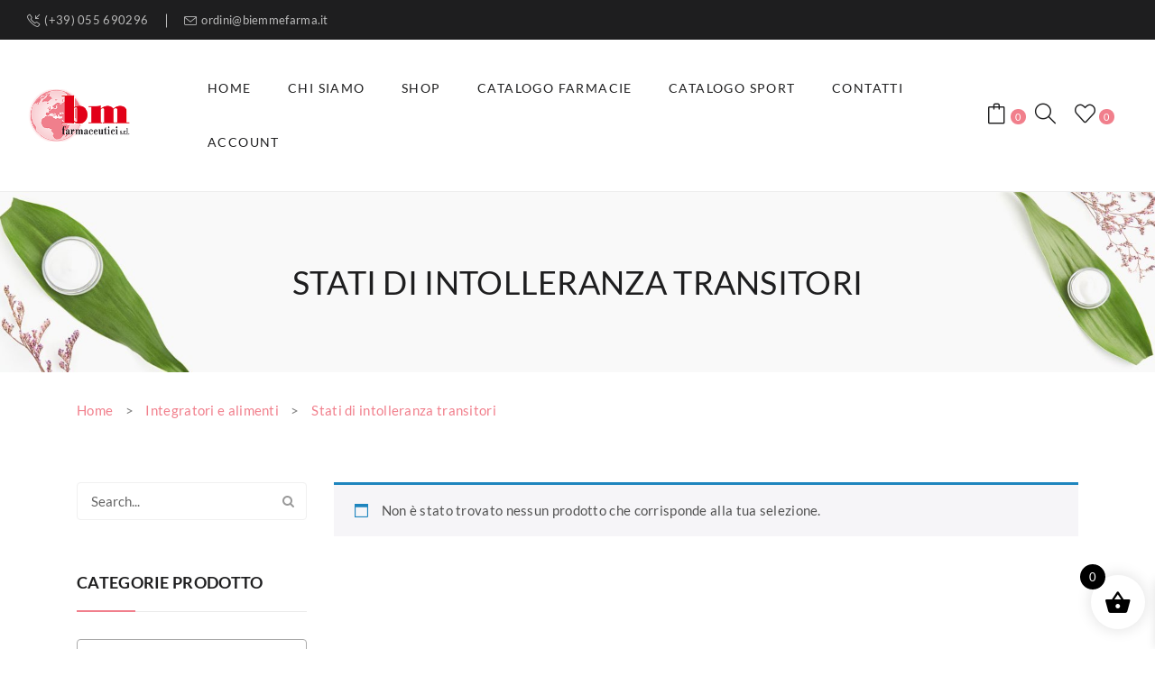

--- FILE ---
content_type: text/html; charset=UTF-8
request_url: https://www.biemmefarma.it/categoria-prodotto/integratori-e-alimenti/stati-di-intolleranza-transitori/
body_size: 15482
content:
<!DOCTYPE html><html lang="it-IT"><head><meta charset="UTF-8" /><meta name="viewport" content="width=device-width, initial-scale=1"><link rel="profile" href="https://gmpg.org/xfn/11" /><link rel="pingback" href="https://www.biemmefarma.it/xmlrpc.php" /><title>Stati di intolleranza transitori &#8211; BM Farmaceutici Srl</title><link rel="preconnect" href="https://fonts.gstatic.com/" crossorigin/><link rel="preconnect" href="https://fonts.googleapis.com"/><style type="text/css">@font-face {
 font-family: 'Lato';
 font-style: italic;
 font-weight: 100;
 font-display: swap;
 src: url(https://fonts.gstatic.com/s/lato/v24/S6u-w4BMUTPHjxsIPx-mPCc.ttf) format('truetype');
}
@font-face {
 font-family: 'Lato';
 font-style: italic;
 font-weight: 300;
 font-display: swap;
 src: url(https://fonts.gstatic.com/s/lato/v24/S6u_w4BMUTPHjxsI9w2_FQfo.ttf) format('truetype');
}
@font-face {
 font-family: 'Lato';
 font-style: italic;
 font-weight: 400;
 font-display: swap;
 src: url(https://fonts.gstatic.com/s/lato/v24/S6u8w4BMUTPHjxsAUi-v.ttf) format('truetype');
}
@font-face {
 font-family: 'Lato';
 font-style: italic;
 font-weight: 700;
 font-display: swap;
 src: url(https://fonts.gstatic.com/s/lato/v24/S6u_w4BMUTPHjxsI5wq_FQfo.ttf) format('truetype');
}
@font-face {
 font-family: 'Lato';
 font-style: italic;
 font-weight: 900;
 font-display: swap;
 src: url(https://fonts.gstatic.com/s/lato/v24/S6u_w4BMUTPHjxsI3wi_FQfo.ttf) format('truetype');
}
@font-face {
 font-family: 'Lato';
 font-style: normal;
 font-weight: 100;
 font-display: swap;
 src: url(https://fonts.gstatic.com/s/lato/v24/S6u8w4BMUTPHh30AUi-v.ttf) format('truetype');
}
@font-face {
 font-family: 'Lato';
 font-style: normal;
 font-weight: 300;
 font-display: swap;
 src: url(https://fonts.gstatic.com/s/lato/v24/S6u9w4BMUTPHh7USSwaPHA.ttf) format('truetype');
}
@font-face {
 font-family: 'Lato';
 font-style: normal;
 font-weight: 400;
 font-display: swap;
 src: url(https://fonts.gstatic.com/s/lato/v24/S6uyw4BMUTPHjxAwWw.ttf) format('truetype');
}
@font-face {
 font-family: 'Lato';
 font-style: normal;
 font-weight: 700;
 font-display: swap;
 src: url(https://fonts.gstatic.com/s/lato/v24/S6u9w4BMUTPHh6UVSwaPHA.ttf) format('truetype');
}
@font-face {
 font-family: 'Lato';
 font-style: normal;
 font-weight: 900;
 font-display: swap;
 src: url(https://fonts.gstatic.com/s/lato/v24/S6u9w4BMUTPHh50XSwaPHA.ttf) format('truetype');
}
@font-face {
 font-family: 'Prata';
 font-style: normal;
 font-weight: 400;
 font-display: swap;
 src: url(https://fonts.gstatic.com/s/prata/v20/6xKhdSpbNNCT-sWPCms.ttf) format('truetype');
} </style><link rel="stylesheet" id="siteground-optimizer-combined-css-26250fdd7d2227da01693132725a1510" href="https://www.biemmefarma.it/wp-content/uploads/siteground-optimizer-assets/siteground-optimizer-combined-css-26250fdd7d2227da01693132725a1510.css" media="all" /><link rel="preload" href="https://www.biemmefarma.it/wp-content/uploads/siteground-optimizer-assets/siteground-optimizer-combined-css-26250fdd7d2227da01693132725a1510.css" as="style"><meta name='robots' content='max-image-preview:large' /> <style>img:is([sizes="auto" i], [sizes^="auto," i]) { contain-intrinsic-size: 3000px 1500px }</style><link rel='dns-prefetch' href='//fonts.googleapis.com' /><link rel='preconnect' href='https://fonts.gstatic.com' crossorigin /><link rel="alternate" type="application/rss+xml" title="BM Farmaceutici Srl &raquo; Feed" href="https://www.biemmefarma.it/feed/" /><link rel="alternate" type="application/rss+xml" title="Feed BM Farmaceutici Srl &raquo; Stati di intolleranza transitori Categoria" href="https://www.biemmefarma.it/categoria-prodotto/integratori-e-alimenti/stati-di-intolleranza-transitori/feed/" /> <style id='wppb-edit-profile-style-inline-css' type='text/css'> </style> <style id='wppb-login-style-inline-css' type='text/css'> </style> <style id='wppb-recover-password-style-inline-css' type='text/css'> </style> <style id='wppb-register-style-inline-css' type='text/css'> </style> <style id='yith-wcwl-main-inline-css' type='text/css'> :root { --rounded-corners-radius: 16px; --add-to-cart-rounded-corners-radius: 16px; --feedback-duration: 3s } 
 :root { --rounded-corners-radius: 16px; --add-to-cart-rounded-corners-radius: 16px; --feedback-duration: 3s } </style> <style id='classic-theme-styles-inline-css' type='text/css'> /*! This file is auto-generated */
.wp-block-button__link{color:#fff;background-color:#32373c;border-radius:9999px;box-shadow:none;text-decoration:none;padding:calc(.667em + 2px) calc(1.333em + 2px);font-size:1.125em}.wp-block-file__button{background:#32373c;color:#fff;text-decoration:none} </style> <style id='global-styles-inline-css' type='text/css'> :root{--wp--preset--aspect-ratio--square: 1;--wp--preset--aspect-ratio--4-3: 4/3;--wp--preset--aspect-ratio--3-4: 3/4;--wp--preset--aspect-ratio--3-2: 3/2;--wp--preset--aspect-ratio--2-3: 2/3;--wp--preset--aspect-ratio--16-9: 16/9;--wp--preset--aspect-ratio--9-16: 9/16;--wp--preset--color--black: #000000;--wp--preset--color--cyan-bluish-gray: #abb8c3;--wp--preset--color--white: #ffffff;--wp--preset--color--pale-pink: #f78da7;--wp--preset--color--vivid-red: #cf2e2e;--wp--preset--color--luminous-vivid-orange: #ff6900;--wp--preset--color--luminous-vivid-amber: #fcb900;--wp--preset--color--light-green-cyan: #7bdcb5;--wp--preset--color--vivid-green-cyan: #00d084;--wp--preset--color--pale-cyan-blue: #8ed1fc;--wp--preset--color--vivid-cyan-blue: #0693e3;--wp--preset--color--vivid-purple: #9b51e0;--wp--preset--gradient--vivid-cyan-blue-to-vivid-purple: linear-gradient(135deg,rgba(6,147,227,1) 0%,rgb(155,81,224) 100%);--wp--preset--gradient--light-green-cyan-to-vivid-green-cyan: linear-gradient(135deg,rgb(122,220,180) 0%,rgb(0,208,130) 100%);--wp--preset--gradient--luminous-vivid-amber-to-luminous-vivid-orange: linear-gradient(135deg,rgba(252,185,0,1) 0%,rgba(255,105,0,1) 100%);--wp--preset--gradient--luminous-vivid-orange-to-vivid-red: linear-gradient(135deg,rgba(255,105,0,1) 0%,rgb(207,46,46) 100%);--wp--preset--gradient--very-light-gray-to-cyan-bluish-gray: linear-gradient(135deg,rgb(238,238,238) 0%,rgb(169,184,195) 100%);--wp--preset--gradient--cool-to-warm-spectrum: linear-gradient(135deg,rgb(74,234,220) 0%,rgb(151,120,209) 20%,rgb(207,42,186) 40%,rgb(238,44,130) 60%,rgb(251,105,98) 80%,rgb(254,248,76) 100%);--wp--preset--gradient--blush-light-purple: linear-gradient(135deg,rgb(255,206,236) 0%,rgb(152,150,240) 100%);--wp--preset--gradient--blush-bordeaux: linear-gradient(135deg,rgb(254,205,165) 0%,rgb(254,45,45) 50%,rgb(107,0,62) 100%);--wp--preset--gradient--luminous-dusk: linear-gradient(135deg,rgb(255,203,112) 0%,rgb(199,81,192) 50%,rgb(65,88,208) 100%);--wp--preset--gradient--pale-ocean: linear-gradient(135deg,rgb(255,245,203) 0%,rgb(182,227,212) 50%,rgb(51,167,181) 100%);--wp--preset--gradient--electric-grass: linear-gradient(135deg,rgb(202,248,128) 0%,rgb(113,206,126) 100%);--wp--preset--gradient--midnight: linear-gradient(135deg,rgb(2,3,129) 0%,rgb(40,116,252) 100%);--wp--preset--font-size--small: 13px;--wp--preset--font-size--medium: 20px;--wp--preset--font-size--large: 36px;--wp--preset--font-size--x-large: 42px;--wp--preset--spacing--20: 0.44rem;--wp--preset--spacing--30: 0.67rem;--wp--preset--spacing--40: 1rem;--wp--preset--spacing--50: 1.5rem;--wp--preset--spacing--60: 2.25rem;--wp--preset--spacing--70: 3.38rem;--wp--preset--spacing--80: 5.06rem;--wp--preset--shadow--natural: 6px 6px 9px rgba(0, 0, 0, 0.2);--wp--preset--shadow--deep: 12px 12px 50px rgba(0, 0, 0, 0.4);--wp--preset--shadow--sharp: 6px 6px 0px rgba(0, 0, 0, 0.2);--wp--preset--shadow--outlined: 6px 6px 0px -3px rgba(255, 255, 255, 1), 6px 6px rgba(0, 0, 0, 1);--wp--preset--shadow--crisp: 6px 6px 0px rgba(0, 0, 0, 1);}:where(.is-layout-flex){gap: 0.5em;}:where(.is-layout-grid){gap: 0.5em;}body .is-layout-flex{display: flex;}.is-layout-flex{flex-wrap: wrap;align-items: center;}.is-layout-flex > :is(*, div){margin: 0;}body .is-layout-grid{display: grid;}.is-layout-grid > :is(*, div){margin: 0;}:where(.wp-block-columns.is-layout-flex){gap: 2em;}:where(.wp-block-columns.is-layout-grid){gap: 2em;}:where(.wp-block-post-template.is-layout-flex){gap: 1.25em;}:where(.wp-block-post-template.is-layout-grid){gap: 1.25em;}.has-black-color{color: var(--wp--preset--color--black) !important;}.has-cyan-bluish-gray-color{color: var(--wp--preset--color--cyan-bluish-gray) !important;}.has-white-color{color: var(--wp--preset--color--white) !important;}.has-pale-pink-color{color: var(--wp--preset--color--pale-pink) !important;}.has-vivid-red-color{color: var(--wp--preset--color--vivid-red) !important;}.has-luminous-vivid-orange-color{color: var(--wp--preset--color--luminous-vivid-orange) !important;}.has-luminous-vivid-amber-color{color: var(--wp--preset--color--luminous-vivid-amber) !important;}.has-light-green-cyan-color{color: var(--wp--preset--color--light-green-cyan) !important;}.has-vivid-green-cyan-color{color: var(--wp--preset--color--vivid-green-cyan) !important;}.has-pale-cyan-blue-color{color: var(--wp--preset--color--pale-cyan-blue) !important;}.has-vivid-cyan-blue-color{color: var(--wp--preset--color--vivid-cyan-blue) !important;}.has-vivid-purple-color{color: var(--wp--preset--color--vivid-purple) !important;}.has-black-background-color{background-color: var(--wp--preset--color--black) !important;}.has-cyan-bluish-gray-background-color{background-color: var(--wp--preset--color--cyan-bluish-gray) !important;}.has-white-background-color{background-color: var(--wp--preset--color--white) !important;}.has-pale-pink-background-color{background-color: var(--wp--preset--color--pale-pink) !important;}.has-vivid-red-background-color{background-color: var(--wp--preset--color--vivid-red) !important;}.has-luminous-vivid-orange-background-color{background-color: var(--wp--preset--color--luminous-vivid-orange) !important;}.has-luminous-vivid-amber-background-color{background-color: var(--wp--preset--color--luminous-vivid-amber) !important;}.has-light-green-cyan-background-color{background-color: var(--wp--preset--color--light-green-cyan) !important;}.has-vivid-green-cyan-background-color{background-color: var(--wp--preset--color--vivid-green-cyan) !important;}.has-pale-cyan-blue-background-color{background-color: var(--wp--preset--color--pale-cyan-blue) !important;}.has-vivid-cyan-blue-background-color{background-color: var(--wp--preset--color--vivid-cyan-blue) !important;}.has-vivid-purple-background-color{background-color: var(--wp--preset--color--vivid-purple) !important;}.has-black-border-color{border-color: var(--wp--preset--color--black) !important;}.has-cyan-bluish-gray-border-color{border-color: var(--wp--preset--color--cyan-bluish-gray) !important;}.has-white-border-color{border-color: var(--wp--preset--color--white) !important;}.has-pale-pink-border-color{border-color: var(--wp--preset--color--pale-pink) !important;}.has-vivid-red-border-color{border-color: var(--wp--preset--color--vivid-red) !important;}.has-luminous-vivid-orange-border-color{border-color: var(--wp--preset--color--luminous-vivid-orange) !important;}.has-luminous-vivid-amber-border-color{border-color: var(--wp--preset--color--luminous-vivid-amber) !important;}.has-light-green-cyan-border-color{border-color: var(--wp--preset--color--light-green-cyan) !important;}.has-vivid-green-cyan-border-color{border-color: var(--wp--preset--color--vivid-green-cyan) !important;}.has-pale-cyan-blue-border-color{border-color: var(--wp--preset--color--pale-cyan-blue) !important;}.has-vivid-cyan-blue-border-color{border-color: var(--wp--preset--color--vivid-cyan-blue) !important;}.has-vivid-purple-border-color{border-color: var(--wp--preset--color--vivid-purple) !important;}.has-vivid-cyan-blue-to-vivid-purple-gradient-background{background: var(--wp--preset--gradient--vivid-cyan-blue-to-vivid-purple) !important;}.has-light-green-cyan-to-vivid-green-cyan-gradient-background{background: var(--wp--preset--gradient--light-green-cyan-to-vivid-green-cyan) !important;}.has-luminous-vivid-amber-to-luminous-vivid-orange-gradient-background{background: var(--wp--preset--gradient--luminous-vivid-amber-to-luminous-vivid-orange) !important;}.has-luminous-vivid-orange-to-vivid-red-gradient-background{background: var(--wp--preset--gradient--luminous-vivid-orange-to-vivid-red) !important;}.has-very-light-gray-to-cyan-bluish-gray-gradient-background{background: var(--wp--preset--gradient--very-light-gray-to-cyan-bluish-gray) !important;}.has-cool-to-warm-spectrum-gradient-background{background: var(--wp--preset--gradient--cool-to-warm-spectrum) !important;}.has-blush-light-purple-gradient-background{background: var(--wp--preset--gradient--blush-light-purple) !important;}.has-blush-bordeaux-gradient-background{background: var(--wp--preset--gradient--blush-bordeaux) !important;}.has-luminous-dusk-gradient-background{background: var(--wp--preset--gradient--luminous-dusk) !important;}.has-pale-ocean-gradient-background{background: var(--wp--preset--gradient--pale-ocean) !important;}.has-electric-grass-gradient-background{background: var(--wp--preset--gradient--electric-grass) !important;}.has-midnight-gradient-background{background: var(--wp--preset--gradient--midnight) !important;}.has-small-font-size{font-size: var(--wp--preset--font-size--small) !important;}.has-medium-font-size{font-size: var(--wp--preset--font-size--medium) !important;}.has-large-font-size{font-size: var(--wp--preset--font-size--large) !important;}.has-x-large-font-size{font-size: var(--wp--preset--font-size--x-large) !important;}
:where(.wp-block-post-template.is-layout-flex){gap: 1.25em;}:where(.wp-block-post-template.is-layout-grid){gap: 1.25em;}
:where(.wp-block-columns.is-layout-flex){gap: 2em;}:where(.wp-block-columns.is-layout-grid){gap: 2em;}
:root :where(.wp-block-pullquote){font-size: 1.5em;line-height: 1.6;} </style> <style id='rs-plugin-settings-inline-css' type='text/css'> #rs-demo-id {} </style><link rel='stylesheet' id='woocommerce-smallscreen-css' href='https://www.biemmefarma.it/wp-content/plugins/woocommerce/assets/css/woocommerce-smallscreen.min.css' type='text/css' media='only screen and (max-width: 768px)' /> <style id='woocommerce-inline-inline-css' type='text/css'> .woocommerce form .form-row .required { visibility: visible; } </style> <style id='xoo-wsc-style-inline-css' type='text/css'> .xoo-wsc-ft-buttons-cont a.xoo-wsc-ft-btn, .xoo-wsc-container .xoo-wsc-btn {
 background-color: #000000;
 color: #ffffff;
 border: 2px solid #ffffff;
 padding: 10px 20px;
}
.xoo-wsc-ft-buttons-cont a.xoo-wsc-ft-btn:hover, .xoo-wsc-container .xoo-wsc-btn:hover {
 background-color: #ffffff;
 color: #000000;
 border: 2px solid #000000;
} 
.xoo-wsc-footer{
 background-color: #ffffff;
 color: #000000;
 padding: 10px 20px;
 box-shadow: 0 -1px 10px #0000001a;
}
.xoo-wsc-footer, .xoo-wsc-footer a, .xoo-wsc-footer .amount{
 font-size: 18px;
}
.xoo-wsc-btn .amount{
 color: #ffffff}
.xoo-wsc-btn:hover .amount{
 color: #000000;
}
.xoo-wsc-ft-buttons-cont{
 grid-template-columns: auto;
}
.xoo-wsc-basket{
 bottom: 12px;
 right: 1px;
 background-color: #ffffff;
 color: #000000;
 box-shadow: 0px 0px 15px 2px #0000001a;
 border-radius: 50%;
 display: flex;
 width: 60px;
 height: 60px;
}  .xoo-wsc-bki{
 font-size: 30px}
.xoo-wsc-items-count{
 top: -12px;
 left: -12px;
}
.xoo-wsc-items-count{
 background-color: #000000;
 color: #ffffff;
}
.xoo-wsc-container, .xoo-wsc-slider{
 max-width: 365px;
 right: -365px;
 top: 0;bottom: 0;
 bottom: 0;
 font-family: }  .xoo-wsc-cart-active .xoo-wsc-container, .xoo-wsc-slider-active .xoo-wsc-slider{
 right: 0;
}  .xoo-wsc-cart-active .xoo-wsc-basket{
 right: 365px;
}
.xoo-wsc-slider{
 right: -365px;
}
span.xoo-wsch-close {
 font-size: 16px;
 right: 10px;
}
.xoo-wsch-top{
 justify-content: center;
}
.xoo-wsch-text{
 font-size: 20px;
}
.xoo-wsc-header{
 color: #000000;
 background-color: #ffffff;
 border-bottom: 2px solid #eee;
}  .xoo-wsc-body{
 background-color: #f8f9fa;
}
.xoo-wsc-products:not(.xoo-wsc-pattern-card), .xoo-wsc-products:not(.xoo-wsc-pattern-card) span.amount, .xoo-wsc-products:not(.xoo-wsc-pattern-card) a{
 font-size: 16px;
 color: #000000;
}
.xoo-wsc-products:not(.xoo-wsc-pattern-card) .xoo-wsc-product{
 padding: 10px 15px;
 margin: 10px 15px;
 border-radius: 5px;
 box-shadow: 0 2px 2px #00000005;
 background-color: #ffffff;
}
.xoo-wsc-sum-col{
 justify-content: center;
}  /** Shortcode **/
.xoo-wsc-sc-count{
 background-color: #000000;
 color: #ffffff;
}
.xoo-wsc-sc-bki{
 font-size: 28px;
 color: 28;
}
.xoo-wsc-sc-cont{
 color: #000000;
}
.added_to_cart{
 display: none!important;
}
.xoo-wsc-product dl.variation {
 display: block;
}  .xoo-wsc-product-cont{
 padding: 10px 10px;
}
.xoo-wsc-products:not(.xoo-wsc-pattern-card) .xoo-wsc-img-col{
 width: 28%;
}
.xoo-wsc-pattern-card .xoo-wsc-img-col img{
 max-width: 100%;
 height: auto;
}
.xoo-wsc-products:not(.xoo-wsc-pattern-card) .xoo-wsc-sum-col{
 width: 72%;
}
.xoo-wsc-pattern-card .xoo-wsc-product-cont{
 width: 50% 
}
@media only screen and (max-width: 600px) {
 .xoo-wsc-pattern-card .xoo-wsc-product-cont  {
 width: 50%;
 }
}  .xoo-wsc-pattern-card .xoo-wsc-product{
 border: 0;
 box-shadow: 0px 10px 15px -12px #0000001a;
}  .xoo-wsc-sm-front{
 background-color: #eee;
}
.xoo-wsc-pattern-card, .xoo-wsc-sm-front{
 border-bottom-left-radius: 5px;
 border-bottom-right-radius: 5px;
}
.xoo-wsc-pattern-card, .xoo-wsc-img-col img, .xoo-wsc-img-col, .xoo-wsc-sm-back-cont{
 border-top-left-radius: 5px;
 border-top-right-radius: 5px;
}
.xoo-wsc-sm-back{
 background-color: #fff;
}
.xoo-wsc-pattern-card, .xoo-wsc-pattern-card a, .xoo-wsc-pattern-card .amount{
 font-size: 16px;
}
.xoo-wsc-sm-front, .xoo-wsc-sm-front a, .xoo-wsc-sm-front .amount{
 color: #000;
}
.xoo-wsc-sm-back, .xoo-wsc-sm-back a, .xoo-wsc-sm-back .amount{
 color: #000;
}  .magictime {
 animation-duration: 0.5s;
} </style> <style id='clima-custom-inline-css' type='text/css'> .vc_custom_1740562926339{margin-bottom: 0px !important;}
.vc_custom_1581924532310{padding-top: 24px !important;padding-bottom: 24px !important;}
.vc_custom_1568945902123{padding-top: 15px !important;padding-bottom: 15px !important;}
.vc_custom_1581924573905{padding-top: 10px !important;padding-bottom: 10px !important;} </style> <noscript></noscript> <script type="text/javascript" src="https://www.biemmefarma.it/wp-includes/js/jquery/jquery.min.js" id="jquery-core-js"></script> <script type="text/javascript" id="wc-add-to-cart-js-extra"> /* <![CDATA[ */
var wc_add_to_cart_params = {"ajax_url":"\/wp-admin\/admin-ajax.php","wc_ajax_url":"\/?wc-ajax=%%endpoint%%","i18n_view_cart":"Visualizza carrello","cart_url":"https:\/\/www.biemmefarma.it\/cart\/","is_cart":"","cart_redirect_after_add":"no"};
/* ]]> */ </script> <script type="text/javascript" id="woocommerce-js-extra"> /* <![CDATA[ */
var woocommerce_params = {"ajax_url":"\/wp-admin\/admin-ajax.php","wc_ajax_url":"\/?wc-ajax=%%endpoint%%","i18n_password_show":"Mostra password","i18n_password_hide":"Nascondi password"};
/* ]]> */ </script> <script type="text/javascript" id="wc-cart-fragments-js-extra"> /* <![CDATA[ */
var wc_cart_fragments_params = {"ajax_url":"\/wp-admin\/admin-ajax.php","wc_ajax_url":"\/?wc-ajax=%%endpoint%%","cart_hash_key":"wc_cart_hash_e3d3a5f4de7027eeee040f3aca82186b","fragment_name":"wc_fragments_e3d3a5f4de7027eeee040f3aca82186b","request_timeout":"5000"};
/* ]]> */ </script><link rel="https://api.w.org/" href="https://www.biemmefarma.it/wp-json/" /><link rel="alternate" title="JSON" type="application/json" href="https://www.biemmefarma.it/wp-json/wp/v2/product_cat/894" /><link rel="EditURI" type="application/rsd+xml" title="RSD" href="https://www.biemmefarma.it/xmlrpc.php?rsd" /><meta name="generator" content="WordPress 6.7.4" /><meta name="generator" content="WooCommerce 10.3.7" /><meta name="generator" content="Redux 4.5.10" /><!-- HFCM by 99 Robots - Snippet # 1:  --> <!-- Start cookieyes banner --> <!-- End cookieyes banner --> <!-- Global site tag (gtag.js) - Google Analytics --> <script async src="https://www.googletagmanager.com/gtag/js?id=UA-62013654-6"></script> <script> window.dataLayer = window.dataLayer || [];
 function gtag(){dataLayer.push(arguments);}
 gtag('js', new Date());
 gtag('config', 'UA-62013654-6'); </script> <!-- /end HFCM by 99 Robots --> <style type="text/css" id="simple-css-output">.select2-container .select2-selection--single { box-sizing: border-box; cursor: pointer; display: block; height: auto!important; margin: 0 0 -4px; user-select: none; -webkit-user-select: none;} a.cky-banner-element { padding: 8px 30px; background: #F8F9FA; color: #858A8F; border: 1px solid #DEE2E6; box-sizing: border-box; border-radius: 2px; cursor: pointer;}.header-container .header-minicart { vertical-align: top;}.button, button, input, textarea, select, fieldset { margin-bottom: 0px;}#p-iva_field{ display: none;}#fatturazione-elettronica_field{ display: none;}.wpb_revslider_element{ margin-bottom: 0;}.footer a:hover { color: #F26B7A;}.brand-image{ padding: 0px 10px;}#back-top.show { bottom: 5%; opacity: 1; visibility: visible; display: none;}.onsale{ display: none!important;}.post-type-archive .wrapper .page-wrapper { background-color: #eee;}.shop-products .gridview .list-col8 { display: block; position: relative; padding: 10px; text-align: left; z-index: 8; margin-top: 0; background: white; min-height: 120px;}.shop-products .product-wrapper .product-name { line-height: 1.428; display: block; margin: 0 0 14px; -webkit-transition: all 300ms ease-in-out; -moz-transition: all 300ms ease-in-out; -ms-transition: all 300ms ease-in-out; -o-transition: all 300ms ease-in-out; transition: all 300ms ease-in-out; min-height: 45px;}.policy-inner.policy-inner{ text-align:center;}.shop-products .product-wrapper .price-box { color: #fff!important; font-size: 16px; font-weight: 900; line-height: 20px; -webkit-transition: .3s ease; -moz-transition: .3s ease; -ms-transition: .3s ease; -o-transition: .3s ease; transition: .3s ease; display: inline-block; vertical-align: top; background: #F26B7A; padding: 10px; width:auto!important; text-align:center!important; border-radius:5px;}.shop-products .product-wrapper .price-box ins { background: 0 0; text-decoration: none; color: #fff;}.shop-products .product-wrapper .price-box del { margin-right: 5px; text-decoration: line-through; filter: alpha(opacity=100); opacity: 0.5!important; color:white;}.isb_style_basic.isb_left { top: 0px!important;}</style> <noscript><style>.woocommerce-product-gallery{ opacity: 1 !important; }</style></noscript><meta name="generator" content="Powered by WPBakery Page Builder - drag and drop page builder for WordPress."/><meta name="generator" content="Powered by Slider Revolution 6.4.5 - responsive, Mobile-Friendly Slider Plugin for WordPress with comfortable drag and drop interface." /> <style> body .price span.festi-user-role-prices-regular-price-lable,
 body .price span.festi-user-role-prices-user-price-lable,
 body .price span.festi-user-role-prices-discount-lable,
 body .order-total span.festi-user-role-prices-regular-price-lable,
 body .order-total span.festi-user-role-prices-user-price-lable,
 body .order-total span.festi-user-role-prices-discount-lable
 {
 color: #ff0000;
 } </style><link rel="icon" href="https://www.biemmefarma.it/wp-content/uploads/2016/10/cropped-biemmefarma_logo-1-32x32.png" sizes="32x32" /><link rel="icon" href="https://www.biemmefarma.it/wp-content/uploads/2016/10/cropped-biemmefarma_logo-1-192x192.png" sizes="192x192" /><link rel="apple-touch-icon" href="https://www.biemmefarma.it/wp-content/uploads/2016/10/cropped-biemmefarma_logo-1-180x180.png" /><meta name="msapplication-TileImage" content="https://www.biemmefarma.it/wp-content/uploads/2016/10/cropped-biemmefarma_logo-1-270x270.png" /><meta name="generator" content="Improved Badges for WooCommerce"/><script type="text/javascript">function setREVStartSize(e){
 //window.requestAnimationFrame(function() { 
 window.RSIW = window.RSIW===undefined ? window.innerWidth : window.RSIW; 
 window.RSIH = window.RSIH===undefined ? window.innerHeight : window.RSIH; 
 try { 
 var pw = document.getElementById(e.c).parentNode.offsetWidth,
 newh;
 pw = pw===0 || isNaN(pw) ? window.RSIW : pw;
 e.tabw = e.tabw===undefined ? 0 : parseInt(e.tabw);
 e.thumbw = e.thumbw===undefined ? 0 : parseInt(e.thumbw);
 e.tabh = e.tabh===undefined ? 0 : parseInt(e.tabh);
 e.thumbh = e.thumbh===undefined ? 0 : parseInt(e.thumbh);
 e.tabhide = e.tabhide===undefined ? 0 : parseInt(e.tabhide);
 e.thumbhide = e.thumbhide===undefined ? 0 : parseInt(e.thumbhide);
 e.mh = e.mh===undefined || e.mh=="" || e.mh==="auto" ? 0 : parseInt(e.mh,0); 
 if(e.layout==="fullscreen" || e.l==="fullscreen") 
 newh = Math.max(e.mh,window.RSIH); 
 else{ 
 e.gw = Array.isArray(e.gw) ? e.gw : [e.gw];
 for (var i in e.rl) if (e.gw[i]===undefined || e.gw[i]===0) e.gw[i] = e.gw[i-1]; 
 e.gh = e.el===undefined || e.el==="" || (Array.isArray(e.el) && e.el.length==0)? e.gh : e.el;
 e.gh = Array.isArray(e.gh) ? e.gh : [e.gh];
 for (var i in e.rl) if (e.gh[i]===undefined || e.gh[i]===0) e.gh[i] = e.gh[i-1]; 
 var nl = new Array(e.rl.length),
 ix = 0, 
 sl; 
 e.tabw = e.tabhide>=pw ? 0 : e.tabw;
 e.thumbw = e.thumbhide>=pw ? 0 : e.thumbw;
 e.tabh = e.tabhide>=pw ? 0 : e.tabh;
 e.thumbh = e.thumbhide>=pw ? 0 : e.thumbh; 
 for (var i in e.rl) nl[i] = e.rl[i]<window.RSIW ? 0 : e.rl[i];
 sl = nl[0]; 
 for (var i in nl) if (sl>nl[i] && nl[i]>0) { sl = nl[i]; ix=i;} 
 var m = pw>(e.gw[ix]+e.tabw+e.thumbw) ? 1 : (pw-(e.tabw+e.thumbw)) / (e.gw[ix]); 
 newh =  (e.gh[ix] * m) + (e.tabh + e.thumbh);
 } 
 if(window.rs_init_css===undefined) window.rs_init_css = document.head.appendChild(document.createElement("style")); 
 document.getElementById(e.c).height = newh+"px";
 window.rs_init_css.innerHTML += "#"+e.c+"_wrapper { height: "+newh+"px }"; 
 } catch(e){
 console.log("Failure at Presize of Slider:" + e)
 } 
 //});
 };</script> <style id="clima_opt-dynamic-css" title="dynamic-css" class="redux-options-output">.page-wrapper{background-color:#ffffff;}body.error404{background-color:#ffffff;}</style><noscript><style> .wpb_animate_when_almost_visible { opacity: 1; }</style></noscript></head><body class="archive tax-product_cat term-stati-di-intolleranza-transitori term-894 theme-clima woocommerce woocommerce-page woocommerce-no-js wpb-js-composer js-comp-ver-6.6.0 vc_responsive mmm mega_main_menu-2-2-1"><div class="wrapper"><div class="page-wrapper"><div class="header-container header1  has-mobile-layout"><div class="header"><div class="header-content"><div class="header-composer"><div class="container"><div data-vc-full-width="true" data-vc-full-width-init="false" data-vc-stretch-content="true" class="vc_row wpb_row vc_row-fluid topbar fluid-width"><div class="topbar-left wpb_column vc_column_container vc_col-sm-6"><div class="vc_column-inner"><div class="wpb_wrapper"><div class="wpb_text_column wpb_content_element " ><div class="wpb_wrapper"><ul><li class="phone-header">(+39) 055 690296</li><li class="email-header">ordini@biemmefarma.it</li></ul></div></div></div></div></div><div class="topbar-right wpb_column vc_column_container vc_col-sm-6"><div class="vc_column-inner"><div class="wpb_wrapper"><div  class="vc_wp_custommenu wpb_content_element"></div></div></div></div></div><div class="vc_row-full-width vc_clearfix"></div><div data-vc-full-width="true" data-vc-full-width-init="false" data-vc-stretch-content="true" class="vc_row wpb_row vc_row-fluid fluid-width vc_custom_1581924532310 vc_row-o-equal-height vc_row-flex"><div class="col-logo wpb_column vc_column_container vc_col-sm-3"><div class="vc_column-inner"><div class="wpb_wrapper"><div class="logo style1"><a href="https://www.biemmefarma.it/" title="BM Farmaceutici Srl" rel="home"><img decoding="async" width="114" src="https://www.biemmefarma.it/wp-content/uploads/2019/03/biemmefarma_logo_site.png" alt="BM Farmaceutici Srl" /></a></div></div></div></div><div class="col-hoz wpb_column vc_column_container vc_col-sm-6"><div class="vc_column-inner"><div class="wpb_wrapper"><div class="main-menu-wrapper visible-large style1"><div class="horizontal-menu"> <!-- begin "mega_main_menu" --><div id="primary" class="mega_main_menu primary primary_style-flat icons-left first-lvl-align-left first-lvl-separator-smooth direction-horizontal fullwidth-disable pushing_content-disable mobile_minimized-enable dropdowns_trigger-hover dropdowns_animation-anim_5 no-search no-woo_cart no-buddypress responsive-enable coercive_styles-disable indefinite_location_mode-disable language_direction-ltr version-2-2-1 logo-desktop logo-sticky logo-mobile mega_main"><div class="menu_holder"><div class="mmm_fullwidth_container"></div><!-- class="fullwidth_container" --><div class="menu_inner" role="navigation"> <span class="nav_logo"> <span class="mobile_toggle" data-target="#main_ul-primary" aria-expanded="false" aria-controls="main_ul-primary"> <span class="mobile_button"> Menu &nbsp; <span class="symbol_menu">&equiv;</span> <span class="symbol_cross">&#x2573;</span> </span><!-- class="mobile_button" --> </span><!-- /class="mobile_toggle" --> </span><!-- /class="nav_logo" --><ul id="main_ul-primary" class="mega_main_menu_ul" role="menubar" aria-label="Menu"><li id="menu-item-10029" class="menu-item menu-item-type-post_type menu-item-object-page menu-item-home first menu-item-10029 default_dropdown default_style drop_to_right submenu_default_width columns1"> <a href="https://www.biemmefarma.it/" class="item_link  disable_icon" role="menuitem" tabindex="0"> <i class=""></i> <span class="link_content"> <span class="link_text"> Home </span><!-- /.link_text --> </span><!-- /.link_content --> </a><!-- /.item_link --></li><li id="menu-item-10030" class="menu-item menu-item-type-post_type menu-item-object-page menu-item-10030 default_dropdown default_style drop_to_right submenu_default_width columns1"> <a href="https://www.biemmefarma.it/chi-siamo/" class="item_link  disable_icon" role="menuitem" tabindex="0"> <i class=""></i> <span class="link_content"> <span class="link_text"> Chi Siamo </span><!-- /.link_text --> </span><!-- /.link_content --> </a><!-- /.item_link --></li><li id="menu-item-2924" class="menu-item menu-item-type-post_type menu-item-object-page menu-item-2924 default_dropdown default_style drop_to_right submenu_default_width columns1"> <a href="https://www.biemmefarma.it/shop/" class="item_link  disable_icon" role="menuitem" tabindex="0"> <i class=""></i> <span class="link_content"> <span class="link_text"> Shop </span><!-- /.link_text --> </span><!-- /.link_content --> </a><!-- /.item_link --></li><li id="menu-item-13989" class="menu-item menu-item-type-custom menu-item-object-custom menu-item-13989 default_dropdown default_style drop_to_right submenu_default_width columns1"> <a href="https://www.biemmefarma.it/wp-content/uploads/2023/02/Plan-Slip-BM-Farmacie-2023-Originale-Rev.30.01.pdf" class="item_link  disable_icon" role="menuitem" tabindex="0"> <i class=""></i> <span class="link_content"> <span class="link_text"> Catalogo Farmacie </span><!-- /.link_text --> </span><!-- /.link_content --> </a><!-- /.item_link --></li><li id="menu-item-13881" class="menu-item menu-item-type-custom menu-item-object-custom menu-item-13881 default_dropdown default_style drop_to_right submenu_default_width columns1"> <a href="https://www.biemmefarma.it/wp-content/uploads/2022/11/Catalogo-BM-Sport-2022-01.11.2022.pdf" class="item_link  disable_icon" role="menuitem" tabindex="0"> <i class=""></i> <span class="link_content"> <span class="link_text"> Catalogo Sport </span><!-- /.link_text --> </span><!-- /.link_content --> </a><!-- /.item_link --></li><li id="menu-item-2824" class="menu-item menu-item-type-post_type menu-item-object-page menu-item-2824 default_dropdown default_style drop_to_right submenu_default_width columns1"> <a href="https://www.biemmefarma.it/contattaci/" class="item_link  disable_icon" role="menuitem" tabindex="0"> <i class=""></i> <span class="link_content"> <span class="link_text"> Contatti </span><!-- /.link_text --> </span><!-- /.link_content --> </a><!-- /.item_link --></li><li id="menu-item-10031" class="menu-item menu-item-type-post_type menu-item-object-page last menu-item-10031 default_dropdown default_style drop_to_right submenu_default_width columns1"> <a href="https://www.biemmefarma.it/mio-account/" class="item_link  disable_icon" role="menuitem" tabindex="0"> <i class=""></i> <span class="link_content"> <span class="link_text"> Account </span><!-- /.link_text --> </span><!-- /.link_content --> </a><!-- /.item_link --></li></ul></div><!-- /class="menu_inner" --></div><!-- /class="menu_holder" --></div><!-- /id="mega_main_menu_first" --></div></div></div></div></div><div class="box-cart wpb_column vc_column_container vc_col-sm-3"><div class="vc_column-inner"><div class="wpb_wrapper"><div class="header-minicart style1"><div class="widget woocommerce widget_shopping_cart"><h2 class="widgettitle">Cart</h2><div class="widget_shopping_cart_content"></div></div></div><div class="header-search"><div class="search-dropdown style1"><div class="widget woocommerce widget_product_search"><h2 class="widgettitle">Search</h2><form role="search" method="get" class="searchform productsearchform" action="https://www.biemmefarma.it/"><div class="form-input"><input type="text" placeholder="Search product..." name="s" class="ws"/><button class="button-search searchsubmit productsearchsubmit" type="submit">Search</button><input type="hidden" name="post_type" value="product" /></div></form></div></div></div> <!-- check if yith wishtlist is actived --><div class="header-wishlist style1"><div class="header-wishlist-inner"> <a href="https://www.biemmefarma.it/wishlist/" class="wishlist-link"> <span class="wishlist-count header-count">0</span> <span class="wishlist-text">Wishlist</span> </a></div></div></div></div></div></div><div class="vc_row-full-width vc_clearfix"></div></div></div><div class="header-mobile"><div class="container"><div class="vc_row wpb_row vc_row-fluid vc_custom_1568945902123 vc_row-o-equal-height vc_row-flex"><div class="col-logo wpb_column vc_column_container vc_col-sm-4 vc_col-xs-5"><div class="vc_column-inner"><div class="wpb_wrapper"><div class="visible-small mobile-menu style1"><div class="mbmenu-toggler"></div><div class="clearfix"></div><div class="mobile-menu-content"><div class="mobile-menu-inner"><div class="mobile-menu-container"><ul id="menu-horizontal-menu" class="nav-menu"><li id="menu-item-9895" class="menu-item menu-item-type-post_type menu-item-object-page menu-item-home first menu-item-9895"><a href="https://www.biemmefarma.it/">Home</a></li><li id="menu-item-9897" class="menu-item menu-item-type-post_type menu-item-object-page menu-item-9897"><a href="https://www.biemmefarma.it/chi-siamo/">Chi Siamo</a></li><li id="menu-item-9901" class="menu-item menu-item-type-post_type menu-item-object-page menu-item-9901"><a href="https://www.biemmefarma.it/shop/">Shop</a></li><li id="menu-item-13882" class="menu-item menu-item-type-custom menu-item-object-custom menu-item-13882"><a href="https://www.biemmefarma.it/wp-content/uploads/2022/11/Catalogo-BM-Sport-2022-01.11.2022.pdf">Catalogo sport</a></li><li id="menu-item-13884" class="menu-item menu-item-type-post_type menu-item-object-page menu-item-13884"><a href="https://www.biemmefarma.it/contattaci/">Contatti</a></li><li id="menu-item-13883" class="menu-item menu-item-type-post_type menu-item-object-page last menu-item-13883"><a href="https://www.biemmefarma.it/mio-account/">Account</a></li></ul></div> <button class="mobile-close"><i class="fa fa-times" aria-hidden="true"></i></button></div></div></div><div class="logo style3"><a href="https://www.biemmefarma.it/" title="BM Farmaceutici Srl" rel="home"><img decoding="async" width="114" src="https://www.biemmefarma.it/wp-content/uploads/2019/03/biemmefarma_logo_site.png" alt="BM Farmaceutici Srl" /></a></div></div></div></div><div class="header-mobile-icon box-cart wpb_column vc_column_container vc_col-sm-8"><div class="vc_column-inner"><div class="wpb_wrapper"><div class="header-search"><div class="search-dropdown style1"><div class="widget woocommerce widget_product_search"><h2 class="widgettitle">Search</h2><form role="search" method="get" class="searchform productsearchform" action="https://www.biemmefarma.it/"><div class="form-input"><input type="text" placeholder="Search product..." name="s" class="ws"/><button class="button-search searchsubmit productsearchsubmit" type="submit">Search</button><input type="hidden" name="post_type" value="product" /></div></form></div></div></div> <!-- check if yith wishtlist is actived --><div class="header-wishlist style1"><div class="header-wishlist-inner"> <a href="https://www.biemmefarma.it/wishlist/" class="wishlist-link"> <span class="wishlist-count header-count">0</span> <span class="wishlist-text">Wishlist</span> </a></div></div><div class="header-minicart style1"><div class="widget woocommerce widget_shopping_cart"><h2 class="widgettitle">Cart</h2><div class="widget_shopping_cart_content"></div></div></div></div></div></div></div></div></div><div class="header-sticky "><div class="container"><div data-vc-full-width="true" data-vc-full-width-init="false" data-vc-stretch-content="true" class="vc_row wpb_row vc_row-fluid fluid-width vc_custom_1581924573905 vc_row-o-equal-height vc_row-flex"><div class="col-logo wpb_column vc_column_container vc_col-sm-3"><div class="vc_column-inner"><div class="wpb_wrapper"><div class="logo style3"><a href="https://www.biemmefarma.it/" title="BM Farmaceutici Srl" rel="home"><img decoding="async" width="114" src="https://www.biemmefarma.it/wp-content/uploads/2019/03/biemmefarma_logo_site.png" alt="BM Farmaceutici Srl" /></a></div></div></div></div><div class="col-hoz wpb_column vc_column_container vc_col-sm-6"><div class="vc_column-inner"><div class="wpb_wrapper"><div class="sticky-menu-wrapper visible-large style1"><div class="horizontal-menu"> <!-- begin "mega_main_menu" --><div id="stickymenu" class="mega_main_menu stickymenu primary_style-flat icons-left first-lvl-align-left first-lvl-separator-smooth direction-horizontal fullwidth-disable pushing_content-disable mobile_minimized-enable dropdowns_trigger-hover dropdowns_animation-anim_5 no-search no-woo_cart no-buddypress responsive-enable coercive_styles-disable indefinite_location_mode-disable language_direction-ltr version-2-2-1 logo-desktop logo-sticky logo-mobile mega_main"><div class="menu_holder"><div class="mmm_fullwidth_container"></div><!-- class="fullwidth_container" --><div class="menu_inner" role="navigation"> <span class="nav_logo"> <span class="mobile_toggle" data-target="#main_ul-stickymenu" aria-expanded="false" aria-controls="main_ul-stickymenu"> <span class="mobile_button"> Menu &nbsp; <span class="symbol_menu">&equiv;</span> <span class="symbol_cross">&#x2573;</span> </span><!-- class="mobile_button" --> </span><!-- /class="mobile_toggle" --> </span><!-- /class="nav_logo" --><ul id="main_ul-stickymenu" class="mega_main_menu_ul" role="menubar" aria-label="Menu"><li class="menu-item menu-item-type-post_type menu-item-object-page menu-item-home first menu-item-9895 default_dropdown default_style drop_to_right submenu_default_width columns1"> <a href="https://www.biemmefarma.it/" class="item_link  disable_icon" role="menuitem" tabindex="0"> <i class=""></i> <span class="link_content"> <span class="link_text"> Home </span><!-- /.link_text --> </span><!-- /.link_content --> </a><!-- /.item_link --></li><li class="menu-item menu-item-type-post_type menu-item-object-page menu-item-9897 default_dropdown default_style drop_to_right submenu_default_width columns1"> <a href="https://www.biemmefarma.it/chi-siamo/" class="item_link  disable_icon" role="menuitem" tabindex="0"> <i class=""></i> <span class="link_content"> <span class="link_text"> Chi Siamo </span><!-- /.link_text --> </span><!-- /.link_content --> </a><!-- /.item_link --></li><li class="menu-item menu-item-type-post_type menu-item-object-page menu-item-9901 default_dropdown default_style drop_to_right submenu_default_width columns1"> <a href="https://www.biemmefarma.it/shop/" class="item_link  disable_icon" role="menuitem" tabindex="0"> <i class=""></i> <span class="link_content"> <span class="link_text"> Shop </span><!-- /.link_text --> </span><!-- /.link_content --> </a><!-- /.item_link --></li><li class="menu-item menu-item-type-custom menu-item-object-custom menu-item-13882 default_dropdown default_style drop_to_right submenu_default_width columns1"> <a href="https://www.biemmefarma.it/wp-content/uploads/2022/11/Catalogo-BM-Sport-2022-01.11.2022.pdf" class="item_link  disable_icon" role="menuitem" tabindex="0"> <i class=""></i> <span class="link_content"> <span class="link_text"> Catalogo sport </span><!-- /.link_text --> </span><!-- /.link_content --> </a><!-- /.item_link --></li><li class="menu-item menu-item-type-post_type menu-item-object-page menu-item-13884 default_dropdown default_style drop_to_right submenu_default_width columns1"> <a href="https://www.biemmefarma.it/contattaci/" class="item_link  disable_icon" role="menuitem" tabindex="0"> <i class=""></i> <span class="link_content"> <span class="link_text"> Contatti </span><!-- /.link_text --> </span><!-- /.link_content --> </a><!-- /.item_link --></li><li class="menu-item menu-item-type-post_type menu-item-object-page last menu-item-13883 default_dropdown default_style drop_to_right submenu_default_width columns1"> <a href="https://www.biemmefarma.it/mio-account/" class="item_link  disable_icon" role="menuitem" tabindex="0"> <i class=""></i> <span class="link_content"> <span class="link_text"> Account </span><!-- /.link_text --> </span><!-- /.link_content --> </a><!-- /.item_link --></li></ul></div><!-- /class="menu_inner" --></div><!-- /class="menu_holder" --></div><!-- /id="mega_main_menu" --></div></div></div></div></div><div class="box-cart wpb_column vc_column_container vc_col-sm-3"><div class="vc_column-inner"><div class="wpb_wrapper"><div class="header-search"><div class="search-dropdown style1"><div class="widget woocommerce widget_product_search"><h2 class="widgettitle">Search</h2><form role="search" method="get" class="searchform productsearchform" action="https://www.biemmefarma.it/"><div class="form-input"><input type="text" placeholder="Search product..." name="s" class="ws"/><button class="button-search searchsubmit productsearchsubmit" type="submit">Search</button><input type="hidden" name="post_type" value="product" /></div></form></div></div></div> <!-- check if yith wishtlist is actived --><div class="header-wishlist style1"><div class="header-wishlist-inner"> <a href="https://www.biemmefarma.it/wishlist/" class="wishlist-link"> <span class="wishlist-count header-count">0</span> <span class="wishlist-text">Wishlist</span> </a></div></div><div class="header-minicart style1"><div class="widget woocommerce widget_shopping_cart"><h2 class="widgettitle">Cart</h2><div class="widget_shopping_cart_content"></div></div></div></div></div></div></div><div class="vc_row-full-width vc_clearfix"></div></div></div></div></div><div class="clearfix"></div></div><div class="main-container "><div class="box-shop-image"> <!-- shop banner --><div class="shop-banner"> <img src="https://www.biemmefarma.it/wp-content/uploads/2020/02/img-category.jpg" alt="Shop banner" /></div> <!-- end shop banner --><header class="entry-header shop-title"><h2 class="entry-title">Stati di intolleranza transitori</h2></header></div><div class="shop_content"><div class="breadcrumb-container"><div class="container"><nav class="woocommerce-breadcrumb" aria-label="Breadcrumb"> <a href="https://www.biemmefarma.it">Home</a> <span class="separator">/</span> <a href="https://www.biemmefarma.it/categoria-prodotto/integratori-e-alimenti/">Integratori e alimenti</a> <span class="separator">/</span> Stati di intolleranza transitori</nav></div></div><div class="container shop_content-inner"><div class="row"><div id="archive-product" class="page-content col-12 col-lg-9 grid-view main-column order-lg-last"><div class="archive-border"><div class="woocommerce-no-products-found"><div class="woocommerce-info" role="status"> Non è stato trovato nessun prodotto che corrisponde alla tua selezione.</div></div></div></div><div id="secondary" class="col-12 col-lg-3 sidebar-shop order-lg-first"><div class="sidebar-content"><aside id="search-3" class="widget widget_search"><form role="search" method="get" class="searchform blogsearchform" action="https://www.biemmefarma.it/" ><div class="form-input"> <input type="text" placeholder="Search... " name="s" class="input_text ws"> <button class="button-search searchsubmit blogsearchsubmit" type="submit">Search</button> <input type="hidden" name="post_type" value="post" /></div></form></aside><aside id="woocommerce_product_categories-3" class="widget woocommerce widget_product_categories"><h3 class="widget-title"><span>Categorie prodotto</span></h3><select  name='product_cat' id='product_cat' class='dropdown_product_cat'><option value=''>Seleziona una categoria</option><option class="level-0" value="veterinaria">Veterinaria&nbsp;&nbsp;(0)</option><option class="level-0" value="stetoscopio">Stetoscopio&nbsp;&nbsp;(4)</option><option class="level-0" value="termoforo">Termoforo&nbsp;&nbsp;(1)</option><option class="level-0" value="integratori-e-alimenti">Integratori e alimenti&nbsp;&nbsp;(75)</option><option class="level-1" value="benessere-gola-e-voce">&nbsp;&nbsp;&nbsp;Benessere di Gola e Voce&nbsp;&nbsp;(4)</option><option class="level-1" value="apparato-urogenitale-femminile">&nbsp;&nbsp;&nbsp;Apparato Urogenitale Femminile&nbsp;&nbsp;(4)</option><option class="level-1" value="scopatie">&nbsp;&nbsp;&nbsp;scopatie&nbsp;&nbsp;(0)</option><option class="level-1" value="attivita-fisica">&nbsp;&nbsp;&nbsp;Attività fisica&nbsp;&nbsp;(0)</option><option class="level-1" value="regolazione-intestinale">&nbsp;&nbsp;&nbsp;Regolazione Intestinale&nbsp;&nbsp;(2)</option><option class="level-1" value="animali">&nbsp;&nbsp;&nbsp;Animali&nbsp;&nbsp;(3)</option><option class="level-1" value="periartrite">&nbsp;&nbsp;&nbsp;periartrite&nbsp;&nbsp;(0)</option><option class="level-1" value="recupero">&nbsp;&nbsp;&nbsp;Recupero&nbsp;&nbsp;(0)</option><option class="level-1" value="gonfiore-addominale">&nbsp;&nbsp;&nbsp;Gonfiore Addominale&nbsp;&nbsp;(4)</option><option class="level-1" value="disbiosi-batteriche-e-infettive">&nbsp;&nbsp;&nbsp;Disbiosi batteriche e infettive&nbsp;&nbsp;(0)</option><option class="level-1" value="disbiosi-conseguenti-a-terapie-antibiotiche">&nbsp;&nbsp;&nbsp;Disbiosi conseguenti a terapie antibiotiche&nbsp;&nbsp;(0)</option><option class="level-1" value="stati-di-intolleranza-transitori" selected="selected">&nbsp;&nbsp;&nbsp;Stati di intolleranza transitori&nbsp;&nbsp;(0)</option><option class="level-1" value="colon-irritabile">&nbsp;&nbsp;&nbsp;Colon irritabile&nbsp;&nbsp;(0)</option><option class="level-1" value="funzionalita-venosa">&nbsp;&nbsp;&nbsp;Funzionalità venosa&nbsp;&nbsp;(0)</option><option class="level-1" value="sintomi-febbrili-e-influenzali">&nbsp;&nbsp;&nbsp;Sintomi febbrili e influenzali&nbsp;&nbsp;(0)</option><option class="level-1" value="articolazioni-e-dolori">&nbsp;&nbsp;&nbsp;Articolazioni e Dolori&nbsp;&nbsp;(2)</option><option class="level-1" value="epatiti">&nbsp;&nbsp;&nbsp;Epatiti&nbsp;&nbsp;(1)</option><option class="level-1" value="vitamine">&nbsp;&nbsp;&nbsp;Vitamine&nbsp;&nbsp;(8)</option><option class="level-1" value="depurazione">&nbsp;&nbsp;&nbsp;Depurazione&nbsp;&nbsp;(2)</option><option class="level-1" value="drenante">&nbsp;&nbsp;&nbsp;Drenante&nbsp;&nbsp;(0)</option><option class="level-1" value="ricostituente">&nbsp;&nbsp;&nbsp;Ricostituente&nbsp;&nbsp;(1)</option><option class="level-1" value="sonno">&nbsp;&nbsp;&nbsp;Disturbi del Sonno e Gestione degli stati di Stress&nbsp;&nbsp;(9)</option><option class="level-1" value="memoria">&nbsp;&nbsp;&nbsp;Memoria&nbsp;&nbsp;(1)</option><option class="level-1" value="prestazione-sessuale">&nbsp;&nbsp;&nbsp;Prestazione sessuale&nbsp;&nbsp;(0)</option><option class="level-1" value="azione-mucolitica">&nbsp;&nbsp;&nbsp;Azione mucolitica&nbsp;&nbsp;(1)</option><option class="level-1" value="capacita-cognitive">&nbsp;&nbsp;&nbsp;Capacità cognitive&nbsp;&nbsp;(0)</option><option class="level-1" value="capelli">&nbsp;&nbsp;&nbsp;Capelli&nbsp;&nbsp;(6)</option><option class="level-1" value="omega-3">&nbsp;&nbsp;&nbsp;Omega 3&nbsp;&nbsp;(1)</option><option class="level-1" value="glicemia">&nbsp;&nbsp;&nbsp;Glicemia&nbsp;&nbsp;(1)</option><option class="level-1" value="nausea-e-vomito">&nbsp;&nbsp;&nbsp;Nausea e vomito&nbsp;&nbsp;(0)</option><option class="level-1" value="efficienza-metabolica">&nbsp;&nbsp;&nbsp;Efficienza metabolica&nbsp;&nbsp;(1)</option><option class="level-1" value="sali-minerali">&nbsp;&nbsp;&nbsp;Sali Minerali&nbsp;&nbsp;(1)</option><option class="level-1" value="tono-e-vigore">&nbsp;&nbsp;&nbsp;Tono e Vigore&nbsp;&nbsp;(1)</option><option class="level-1" value="funzionalita-epatica">&nbsp;&nbsp;&nbsp;Funzionalità epatica&nbsp;&nbsp;(0)</option><option class="level-1" value="stimolante">&nbsp;&nbsp;&nbsp;Stimolante&nbsp;&nbsp;(1)</option><option class="level-1" value="colesterolo">&nbsp;&nbsp;&nbsp;Colesterolo e Benessere del Cuore&nbsp;&nbsp;(1)</option><option class="level-1" value="menopausa">&nbsp;&nbsp;&nbsp;Menopausa&nbsp;&nbsp;(1)</option><option class="level-1" value="carbone-vegetale">&nbsp;&nbsp;&nbsp;Carbone vegetale&nbsp;&nbsp;(0)</option><option class="level-1" value="anemia">&nbsp;&nbsp;&nbsp;Anemia&nbsp;&nbsp;(1)</option><option class="level-1" value="concentrazione">&nbsp;&nbsp;&nbsp;Concentrazione&nbsp;&nbsp;(0)</option><option class="level-1" value="prostata">&nbsp;&nbsp;&nbsp;Prostata e Apparato uro Genitale&nbsp;&nbsp;(1)</option><option class="level-1" value="artrosi">&nbsp;&nbsp;&nbsp;Artrosi&nbsp;&nbsp;(0)</option><option class="level-1" value="ipoferremia">&nbsp;&nbsp;&nbsp;Ipoferremia&nbsp;&nbsp;(1)</option><option class="level-1" value="metabolismo">&nbsp;&nbsp;&nbsp;Metabolismo&nbsp;&nbsp;(0)</option><option class="level-1" value="difese-immunitarie">&nbsp;&nbsp;&nbsp;Difese Immunitarie&nbsp;&nbsp;(6)</option><option class="level-1" value="tonico-energizzante-stanchezza-fisica-e-mentale">&nbsp;&nbsp;&nbsp;Tonico energizzante &#8211; stanchezza fisica e mentale&nbsp;&nbsp;(1)</option><option class="level-1" value="artriti">&nbsp;&nbsp;&nbsp;artriti&nbsp;&nbsp;(0)</option><option class="level-1" value="energia">&nbsp;&nbsp;&nbsp;Energia&nbsp;&nbsp;(0)</option><option class="level-0" value="materasso-antidecubito">Materasso Antidecubito&nbsp;&nbsp;(1)</option><option class="level-0" value="gloss">Gloss&nbsp;&nbsp;(1)</option><option class="level-0" value="sport">Sport&nbsp;&nbsp;(14)</option><option class="level-0" value="dispositivo-di-allarme">Dispositivo di allarme&nbsp;&nbsp;(1)</option><option class="level-0" value="braccialetto-nausea">Braccialetto Nausea&nbsp;&nbsp;(3)</option><option class="level-0" value="illuminante">Illuminante&nbsp;&nbsp;(1)</option><option class="level-0" value="personal-care-igiene-pulizia-repellenti">Personal care&nbsp;&nbsp;(18)</option><option class="level-0" value="igiene-e-cura-della-persona">Igiene e cura della Persona&nbsp;&nbsp;(389)</option><option class="level-0" value="infanzia">Infanzia&nbsp;&nbsp;(163)</option><option class="level-0" value="caramelle-nausea">Caramelle Nausea&nbsp;&nbsp;(2)</option><option class="level-0" value="fard-blush">Fard Blush&nbsp;&nbsp;(1)</option><option class="level-0" value="bambole">Bambole&nbsp;&nbsp;(1)</option><option class="level-0" value="linea-bm">Linea BM&nbsp;&nbsp;(70)</option><option class="level-0" value="repellenti">Repellenti&nbsp;&nbsp;(27)</option><option class="level-0" value="estetica">Estetica&nbsp;&nbsp;(35)</option><option class="level-0" value="diffusori-e-profumatori">Diffusori e profumatori&nbsp;&nbsp;(2)</option><option class="level-0" value="gomme-nausea">Gomme Nausea&nbsp;&nbsp;(1)</option><option class="level-0" value="olio-corpo-2">Olio corpo&nbsp;&nbsp;(1)</option><option class="level-0" value="giocattoli">Giocattoli&nbsp;&nbsp;(2)</option><option class="level-0" value="occhiali-da-lettura">Occhiali da Lettura Da Vicino&nbsp;&nbsp;(17)</option><option class="level-0" value="riabilitazione">Riabilitazione&nbsp;&nbsp;(7)</option><option class="level-0" value="scalda-nanna">Scalda nanna&nbsp;&nbsp;(0)</option><option class="level-0" value="gocce-nausea">Gocce Nausea&nbsp;&nbsp;(1)</option><option class="level-0" value="balsamo-colorato">Balsamo colorato&nbsp;&nbsp;(1)</option><option class="level-0" value="occhiali-da-lettura-lookkiale">Occhiali da Lettura LOOKKIALE&nbsp;&nbsp;(17)</option><option class="level-0" value="uncategorized">Uncategorized&nbsp;&nbsp;(16)</option><option class="level-0" value="siero">Siero&nbsp;&nbsp;(1)</option><option class="level-0" value="prodotti-in-offerta">Prodotti in OFFERTA&nbsp;&nbsp;(11)</option><option class="level-0" value="prevenzione-e-trattamento-pidocchi">Prevenzione e Trattamento Pidocchi&nbsp;&nbsp;(2)</option><option class="level-0" value="smalto-per-unghie">Smalto per unghie&nbsp;&nbsp;(1)</option><option class="level-0" value="diagnostica-rapida">Diagnostica rapida&nbsp;&nbsp;(0)</option><option class="level-0" value="covid-19">Covid-19&nbsp;&nbsp;(11)</option><option class="level-0" value="alimenti">Alimenti&nbsp;&nbsp;(11)</option><option class="level-0" value="deodorante-spray">Deodorante Spray&nbsp;&nbsp;(0)</option><option class="level-0" value="rossetto">Rossetto&nbsp;&nbsp;(1)</option><option class="level-0" value="elettromedicali">Elettromedicali&nbsp;&nbsp;(26)</option><option class="level-0" value="borsa-termica-per-trasporto-insulina">Borsa Termica per Trasporto Insulina&nbsp;&nbsp;(1)</option><option class="level-0" value="tinta-per-capelli">Tinta per capelli&nbsp;&nbsp;(1)</option><option class="level-0" value="medicazione-e-monouso">Medicazione e Monouso&nbsp;&nbsp;(43)</option><option class="level-0" value="outlet">Outlet&nbsp;&nbsp;(115)</option><option class="level-0" value="abbigliamento-ed-accessori">Abbigliamento ed accessori&nbsp;&nbsp;(37)</option><option class="level-0" value="inalatore-termale">Inalatore termale&nbsp;&nbsp;(1)</option><option class="level-0" value="idea-regalo">Idea Regalo&nbsp;&nbsp;(28)</option><option class="level-0" value="ausili-ortopedici">Ausili/Ortopedici&nbsp;&nbsp;(78)</option><option class="level-0" value="incentivatore-di-respirazione">Incentivatore di respirazione&nbsp;&nbsp;(4)</option><option class="level-0" value="emergenza-e-pronto-soccorso">Emergenza e pronto soccorso&nbsp;&nbsp;(20)</option><option class="level-0" value="termometro-digitale">Termometro digitale&nbsp;&nbsp;(3)</option><option class="level-0" value="shampoo-cani-e-gatti">Shampoo cani e gatti&nbsp;&nbsp;(1)</option> </select></aside><aside id="brands_dropdown-2" class="widget widget_brands_dropdown"><h3 class="widget-title"><span> Brand </span></h3> <select class="pwb-dropdown-widget"><option selected="true" disabled="disabled"> Brand</option><option value="https://www.biemmefarma.it/brand/tlm/" > TLM S.r.l.</option><option value="https://www.biemmefarma.it/brand/brand-italia/" > Brand Italia</option><option value="https://www.biemmefarma.it/brand/virbac/" > Virbac</option><option value="https://www.biemmefarma.it/brand/take-care/" > Take Care</option><option value="https://www.biemmefarma.it/brand/otitalia-s-r-l-officina-di-trasformazione-turci-brand/" > Otitalia S.r.l. Officina di Trasformazione Turci Brand</option><option value="https://www.biemmefarma.it/brand/zeromacchie/" > Zeromacchie</option><option value="https://www.biemmefarma.it/brand/codefar-srl/" > Codefar Srl</option><option value="https://www.biemmefarma.it/brand/foamie/" > Foamie</option><option value="https://www.biemmefarma.it/brand/adegua/" > Adegua</option><option value="https://www.biemmefarma.it/brand/pulmoll/" > Pulmoll</option><option value="https://www.biemmefarma.it/brand/lokkiale/" > Lokkiale</option><option value="https://www.biemmefarma.it/brand/ca-mi/" > CA.MI S.r.l.</option><option value="https://www.biemmefarma.it/brand/abbott/" > Abbott</option><option value="https://www.biemmefarma.it/brand/pentaferte-italia/" > Pentaferte Italia S.r.l.</option><option value="https://www.biemmefarma.it/brand/fraliz-s-n-c/" > Fraliz s.n.c.</option><option value="https://www.biemmefarma.it/brand/pharmagrain/" > Pharmagrain</option><option value="https://www.biemmefarma.it/brand/chicco-toys/" > Chicco Toys</option><option value="https://www.biemmefarma.it/brand/rays-s-p-a/" > Rays S.p.a.</option><option value="https://www.biemmefarma.it/brand/intermed/" > Intermed</option><option value="https://www.biemmefarma.it/brand/adeguamina/" > Adeguamina</option><option value="https://www.biemmefarma.it/brand/dmed-pharma/" > dMed Pharma</option><option value="https://www.biemmefarma.it/brand/consulteam-s-r-l/" > Consulteam S.r.l.</option><option value="https://www.biemmefarma.it/brand/jonplast/" > Jonplast</option><option value="https://www.biemmefarma.it/brand/wellpharma/" > Wellpharma Srl</option><option value="https://www.biemmefarma.it/brand/ff/" > F&amp;F S.r.l.</option><option value="https://www.biemmefarma.it/brand/lombarda-h/" > Lombarda H</option><option value="https://www.biemmefarma.it/brand/biotekne-s-r-l/" > Biotekne s.r.l.</option><option value="https://www.biemmefarma.it/brand/fimesa-kerodex/" > Fimesa - Kerodex</option><option value="https://www.biemmefarma.it/brand/bm/" > Biemmefarma S.n.c.</option><option value="https://www.biemmefarma.it/brand/reflexx/" > Reflexx</option><option value="https://www.biemmefarma.it/brand/biothys/" > Biothys</option><option value="https://www.biemmefarma.it/brand/bud-power/" > Bud Power</option><option value="https://www.biemmefarma.it/brand/saf-nutraceutica/" > Saf Nutraceutica</option><option value="https://www.biemmefarma.it/brand/celtex/" > Celtex</option><option value="https://www.biemmefarma.it/brand/plastod/" > Plastod</option><option value="https://www.biemmefarma.it/brand/bee-it/" > Bee It</option><option value="https://www.biemmefarma.it/brand/tecnimed/" > Tecnimed</option><option value="https://www.biemmefarma.it/brand/i-tech-medical-division/" > I-TECH Medical Division</option><option value="https://www.biemmefarma.it/brand/clementoni/" > Clementoni</option><option value="https://www.biemmefarma.it/brand/alighiero-campostrini/" > Alighiero Campostrini</option><option value="https://www.biemmefarma.it/brand/tecniwork/" > Tecniwork S.r.l.</option><option value="https://www.biemmefarma.it/brand/tecno-gaz/" > Tecno-Gaz</option><option value="https://www.biemmefarma.it/brand/scandinavian-blonde/" > Scandinavian Blonde</option><option value="https://www.biemmefarma.it/brand/tns-tecniwork/" > Tecniwork S.r.l. TNS</option><option value="https://www.biemmefarma.it/brand/fra-production-s-p-a/" > Fra Production S.p.a.</option><option value="https://www.biemmefarma.it/brand/camaleon/" > Camaleon</option><option value="https://www.biemmefarma.it/brand/fascinelle/" > Fascinelle</option><option value="https://www.biemmefarma.it/brand/verde-piu/" > Eurosicura Gruppo S.r.l. - Verde Più</option><option value="https://www.biemmefarma.it/brand/silc-s-p-a/" > Silc S.p.a.</option><option value="https://www.biemmefarma.it/brand/blistex/" > Blistex</option><option value="https://www.biemmefarma.it/brand/ls-nutraceutici/" > LS Nutraceutici</option><option value="https://www.biemmefarma.it/brand/volchem/" > Volchem</option><option value="https://www.biemmefarma.it/brand/gloriamed/" > Gloria Med S.p.a.</option><option value="https://www.biemmefarma.it/brand/p6/" > P6</option><option value="https://www.biemmefarma.it/brand/etoo-pharma/" > Etoo Pharma</option><option value="https://www.biemmefarma.it/brand/da-vicino/" > IOI Industrie Ottiche Italiane</option><option value="https://www.biemmefarma.it/brand/antico-saponificio-gori/" > Antico Saponificio Gori</option><option value="https://www.biemmefarma.it/brand/hasbro/" > Hasbro</option> </select></aside><aside id="text-3" class="widget widget_text"><h3 class="widget-title"><span>Facebook</span></h3><div class="textwidget"><div id="fb-root"></div><div class="fb-page" data-href="https://www.facebook.com/bmfarmaceutici.srl/?fref=ts" data-small-header="false" data-adapt-container-width="true" data-hide-cover="false" data-show-facepile="true"><div class="fb-xfbml-parse-ignore"><blockquote cite="https://www.facebook.com/bmfarmaceutici.srl/?fref=ts"><a href="https://www.facebook.com/bmfarmaceutici.srl/?fref=ts">BM Farmaceutici Srl</a></blockquote></div></div></div></aside></div></div></div></div></div></div><div class="footer footer1"><div class="container"><div class="footer-inner"><div class="footer-composer"><div class="vc_row wpb_row vc_row-fluid footer-middle"><div class="wpb_column vc_column_container vc_col-sm-3"><div class="vc_column-inner"><div class="wpb_wrapper"><div class="logo style2"><a href="https://www.biemmefarma.it/" title="BM Farmaceutici Srl" rel="home"><img decoding="async" width="114" src="https://www.biemmefarma.it/wp-content/uploads/2019/03/biemmefarma_logo_site.png" alt="BM Farmaceutici Srl" /></a></div><div class="heading-title style2 "><div class="heading-title-inner"><h5 class="heading"><span>BM Farmaceutici s.r.l.</span></h5></div></div><div class="wpb_raw_code wpb_content_element wpb_raw_html" ><div class="wpb_wrapper"><div class="footer-contact"><p>Via Leopold Galeotti, 26<br/> 50136 - Firenze<br/> P.Iva: 05669080482</p><p class="phone-footer">(+39) 055 690296</p></div></div></div></div></div></div><div class="wpb_column vc_column_container vc_col-sm-3"><div class="vc_column-inner"><div class="wpb_wrapper"><div class="heading-title style2 "><div class="heading-title-inner"><h5 class="heading"><span>Facebook</span></h5></div></div><div class="wpb_raw_code wpb_content_element wpb_raw_html" ><div class="wpb_wrapper"><div id="fb-root"></div><div class="fb-page" data-href="https://www.facebook.com/bmfarmaceutici.srl" data-tabs="" data-width="" data-height="" data-small-header="false" data-adapt-container-width="true" data-hide-cover="false" data-show-facepile="true"><blockquote cite="https://www.facebook.com/bmfarmaceutici.srl" class="fb-xfbml-parse-ignore"><a href="https://www.facebook.com/bmfarmaceutici.srl">BM Farmaceutici Srl</a></blockquote></div></div></div></div></div></div><div class="wpb_column vc_column_container vc_col-sm-3"><div class="vc_column-inner"><div class="wpb_wrapper"><div class="heading-title style2 "><div class="heading-title-inner"><h5 class="heading"><span>Info</span></h5></div></div><div  class="vc_wp_custommenu wpb_content_element"><div class="widget widget_nav_menu"><div class="menu-info-container"><ul id="menu-info" class="menu"><li id="menu-item-9917" class="menu-item menu-item-type-post_type menu-item-object-page first menu-item-9917"><a href="https://www.biemmefarma.it/mio-account/">Mio Account</a></li><li id="menu-item-9918" class="menu-item menu-item-type-post_type menu-item-object-page menu-item-9918"><a href="https://www.biemmefarma.it/privacy-clienti-fornitori/">Privacy – Clienti / Fornitori</a></li><li id="menu-item-15062" class="menu-item menu-item-type-post_type menu-item-object-page menu-item-15062"><a href="https://www.biemmefarma.it/privacy-cookie-policy/">Privacy &#038; Cookie Policy</a></li><li id="menu-item-9916" class="menu-item menu-item-type-post_type menu-item-object-page last menu-item-9916"><a href="https://www.biemmefarma.it/condizioni-generali-di-vendita/">Condizioni generali di vendita</a></li></ul></div></div></div></div></div></div><div class="wpb_column vc_column_container vc_col-sm-3"><div class="vc_column-inner"><div class="wpb_wrapper"><div class="heading-title style2 "><div class="heading-title-inner"><h5 class="heading"><span>I NOSTRI SOCIAL</span></h5></div></div><div class="roadthemes-social-icon style2"><ul class="social-icons"><li><a class="facebook social-icon" href="http://www.facebook.com/roadthemes/" title="Facebook" target="_blank"><i class="fa fa-facebook"></i></a></li><li><a class="twitter social-icon" href="http://www.twitter.com/roadthemes" title="Twitter" target="_blank"><i class="fa fa-twitter"></i></a></li><li><a class="instagram social-icon" href="http://www.instagram.com" title="Instagram" target="_blank"><i class="fa fa-instagram"></i></a></li><li><a class="linkedin social-icon" href="http://www.linkedin.com/in/kevin-sobo-082878b6" title="Linkedin" target="_blank"><i class="fa fa-linkedin"></i></a></li></ul></div></div></div></div></div><div class="vc_row wpb_row vc_row-fluid footer-bottom vc_row-o-equal-height vc_row-flex"><div class="wpb_column vc_column_container vc_col-sm-3"><div class="vc_column-inner"><div class="wpb_wrapper"><div class="wpb_text_column wpb_content_element  vc_custom_1740562926339" ><div class="wpb_wrapper"><div class="text-copyright">Copyright 2025 © BM Farmaceutici s.r.l</div></div></div></div></div></div><div class="wpb_column vc_column_container vc_col-sm-9"><div class="vc_column-inner"><div class="wpb_wrapper"><div  class="wpb_single_image wpb_content_element vc_align_right"><figure class="wpb_wrapper vc_figure"><div class="vc_single_image-wrapper   vc_box_border_grey"><img decoding="async" width="478" height="100" src="https://www.biemmefarma.it/wp-content/uploads/2020/06/low_pagamento-sicuro.png" class="vc_single_image-img attachment-medium" alt="" /></div></figure></div></div></div></div></div></div></div></div></div></div><!-- .page --></div><!-- .wrapper --><div id="back-top"></div> <style type="text/css"> /* Hide reCAPTCHA V3 badge */
 .grecaptcha-badge { 
 visibility: hidden !important; 
 } </style><div class="xoo-wsc-markup-notices"></div><div class="xoo-wsc-markup"><div class="xoo-wsc-modal"><div class="xoo-wsc-container"><div class="xoo-wsc-basket"> <span class="xoo-wsc-items-count">0</span> <span class="xoo-wsc-bki xoo-wsc-icon-basket1"></span></div><div class="xoo-wsc-header"><div class="xoo-wsch-top"><div class="xoo-wsc-notice-container" data-section="cart"><ul class="xoo-wsc-notices"></ul></div><div class="xoo-wsch-basket"> <span class="xoo-wscb-icon xoo-wsc-icon-bag2"></span> <span class="xoo-wscb-count">0</span></div> <span class="xoo-wsch-text">Your Cart</span> <span class="xoo-wsch-close xoo-wsc-icon-cross"></span></div></div><div class="xoo-wsc-body"><div class="xoo-wsc-empty-cart"><span>Your cart is empty</span><a class="xoo-wsc-btn" href="https://www.biemmefarma.it/shop/">Return to Shop</a></div></div><div class="xoo-wsc-footer"><div class="xoo-wsc-ft-buttons-cont"> <a href="#" class="xoo-wsc-ft-btn xoo-wsc-btn xoo-wsc-cart-close xoo-wsc-ft-btn-continue">Continue Shopping</a></div></div> <span class="xoo-wsc-loader"></span> <span class="xoo-wsc-icon-spinner8 xoo-wsc-loader-icon"></span></div> <span class="xoo-wsc-opac"></span></div></div><script type="application/ld+json">{"@context":"https:\/\/schema.org\/","@type":"BreadcrumbList","itemListElement":[{"@type":"ListItem","position":1,"item":{"name":"Home","@id":"https:\/\/www.biemmefarma.it"}},{"@type":"ListItem","position":2,"item":{"name":"Integratori e alimenti","@id":"https:\/\/www.biemmefarma.it\/categoria-prodotto\/integratori-e-alimenti\/"}},{"@type":"ListItem","position":3,"item":{"name":"Stati di intolleranza transitori","@id":"https:\/\/www.biemmefarma.it\/categoria-prodotto\/integratori-e-alimenti\/stati-di-intolleranza-transitori\/"}}]}</script> <script type="text/template" id="tmpl-variation-template"><div class="woocommerce-variation-description">{{{ data.variation.variation_description }}}</div><div class="woocommerce-variation-price">{{{ data.variation.price_html }}}</div><div class="woocommerce-variation-availability">{{{ data.variation.availability_html }}}</div> </script> <script type="text/template" id="tmpl-unavailable-variation-template"><p role="alert">Questo prodotto non è disponibile. Scegli un&#039;altra combinazione.</p> </script> <script type="text/javascript" id="jquery-yith-wcwl-js-extra"> /* <![CDATA[ */
var yith_wcwl_l10n = {"ajax_url":"\/wp-admin\/admin-ajax.php","redirect_to_cart":"no","yith_wcwl_button_position":"","multi_wishlist":"","hide_add_button":"1","enable_ajax_loading":"","ajax_loader_url":"https:\/\/www.biemmefarma.it\/wp-content\/plugins\/yith-woocommerce-wishlist\/assets\/images\/ajax-loader-alt.svg","remove_from_wishlist_after_add_to_cart":"1","is_wishlist_responsive":"1","time_to_close_prettyphoto":"3000","fragments_index_glue":".","reload_on_found_variation":"1","mobile_media_query":"768","labels":{"cookie_disabled":"Spiacenti, questa funzionalit\u00e0 \u00e8 disponibile solo se hai abilitato i cookie nel tuo browser.","added_to_cart_message":"<div class=\"woocommerce-notices-wrapper\"><div class=\"woocommerce-message\" role=\"alert\">Prodotto aggiunto al carrello con successo<\/div><\/div>"},"actions":{"add_to_wishlist_action":"add_to_wishlist","remove_from_wishlist_action":"remove_from_wishlist","reload_wishlist_and_adding_elem_action":"reload_wishlist_and_adding_elem","load_mobile_action":"load_mobile","delete_item_action":"delete_item","save_title_action":"save_title","save_privacy_action":"save_privacy","load_fragments":"load_fragments"},"nonce":{"add_to_wishlist_nonce":"fb8c0b7acd","remove_from_wishlist_nonce":"cbe2f1c69f","reload_wishlist_and_adding_elem_nonce":"5b432ce964","load_mobile_nonce":"2e9e8649d6","delete_item_nonce":"9c3f018a2e","save_title_nonce":"5250f3b943","save_privacy_nonce":"1de9bd7fe8","load_fragments_nonce":"d32a47366b"},"redirect_after_ask_estimate":"","ask_estimate_redirect_url":"https:\/\/www.biemmefarma.it"};
/* ]]> */ </script> <script defer type="text/javascript" src="https://www.biemmefarma.it/wp-content/plugins/sg-cachepress/assets/js/lazysizes.min.js" id="siteground-optimizer-lazy-sizes-js-js"></script> <script type="text/javascript" id="clima-js-js-extra"> /* <![CDATA[ */
var clima_countdown_vars = {"day":"Days","hour":"Hours","min":"Mins","sec":"Secs"};
var clima_nav_text = {"pre":"Prev","next":"Next"};
/* ]]> */ </script> <script defer type="text/javascript" id="clima-js-js-before"> /* <![CDATA[ */
var ajaxurl = "https://www.biemmefarma.it/wp-admin/admin-ajax.php";
/* ]]> */ </script> <script type="text/javascript" id="pwb-functions-frontend-js-extra"> /* <![CDATA[ */
var pwb_ajax_object = {"carousel_prev":"<","carousel_next":">"};
/* ]]> */ </script> <script type="text/javascript" id="wc-order-attribution-js-extra"> /* <![CDATA[ */
var wc_order_attribution = {"params":{"lifetime":1.0e-5,"session":30,"base64":false,"ajaxurl":"https:\/\/www.biemmefarma.it\/wp-admin\/admin-ajax.php","prefix":"wc_order_attribution_","allowTracking":true},"fields":{"source_type":"current.typ","referrer":"current_add.rf","utm_campaign":"current.cmp","utm_source":"current.src","utm_medium":"current.mdm","utm_content":"current.cnt","utm_id":"current.id","utm_term":"current.trm","utm_source_platform":"current.plt","utm_creative_format":"current.fmt","utm_marketing_tactic":"current.tct","session_entry":"current_add.ep","session_start_time":"current_add.fd","session_pages":"session.pgs","session_count":"udata.vst","user_agent":"udata.uag"}};
/* ]]> */ </script> <script type="text/javascript" id="xoo-wsc-main-js-js-extra"> /* <![CDATA[ */
var xoo_wsc_params = {"adminurl":"https:\/\/www.biemmefarma.it\/wp-admin\/admin-ajax.php","wc_ajax_url":"\/?wc-ajax=%%endpoint%%","qtyUpdateDelay":"500","notificationTime":"5000","html":{"successNotice":"<ul class=\"xoo-wsc-notices\"><li class=\"xoo-wsc-notice-success\"><span class=\"xoo-wsc-icon-check_circle\"><\/span>%s%<\/li><\/ul>","errorNotice":"<ul class=\"xoo-wsc-notices\"><li class=\"xoo-wsc-notice-error\"><span class=\"xoo-wsc-icon-cross\"><\/span>%s%<\/li><\/ul>"},"strings":{"maxQtyError":"Solo %s% a magazzino","stepQtyError":"La quantit\u00e0 pu\u00f2 essere acquistata solo in multipli di %s%","calculateCheckout":"Utilizza il modulo di pagamento per calcolare le spedizioni","couponEmpty":"Inserisci il codice promozionale"},"isCheckout":"","isCart":"","sliderAutoClose":"1","shippingEnabled":"1","couponsEnabled":"1","autoOpenCart":"yes","addedToCart":"","ajaxAddToCart":"yes","skipAjaxForData":[],"showBasket":"always_show","flyToCart":"no","productFlyClass":"","refreshCart":"no","fetchDelay":"200","triggerClass":"","productLayout":"rows","cardAnimate":{"enable":"yes","type":"slideUp","event":"back_hover","duration":"0.5"}};
/* ]]> */ </script> <script type="text/javascript" id="wp-util-js-extra"> /* <![CDATA[ */
var _wpUtilSettings = {"ajax":{"url":"\/wp-admin\/admin-ajax.php"}};
/* ]]> */ </script> <script type="text/javascript" id="wc-add-to-cart-variation-js-extra"> /* <![CDATA[ */
var wc_add_to_cart_variation_params = {"wc_ajax_url":"\/?wc-ajax=%%endpoint%%","i18n_no_matching_variations_text":"Nessun prodotto corrisponde alla tua scelta. Prova con un'altra combinazione.","i18n_make_a_selection_text":"Seleziona le opzioni del prodotto prima di aggiungerlo al carrello.","i18n_unavailable_text":"Questo prodotto non \u00e8 disponibile. Scegli un'altra combinazione.","i18n_reset_alert_text":"La tua selezione \u00e8 stata azzerata. Seleziona le opzioni del prodotto prima di aggiungerlo al carrello."};
/* ]]> */ </script> <!-- WooCommerce JavaScript --> <script defer src="https://www.biemmefarma.it/wp-content/uploads/siteground-optimizer-assets/siteground-optimizer-combined-js-c8e3e045bc047133807521a2f68fa63f.js"></script></body></html>